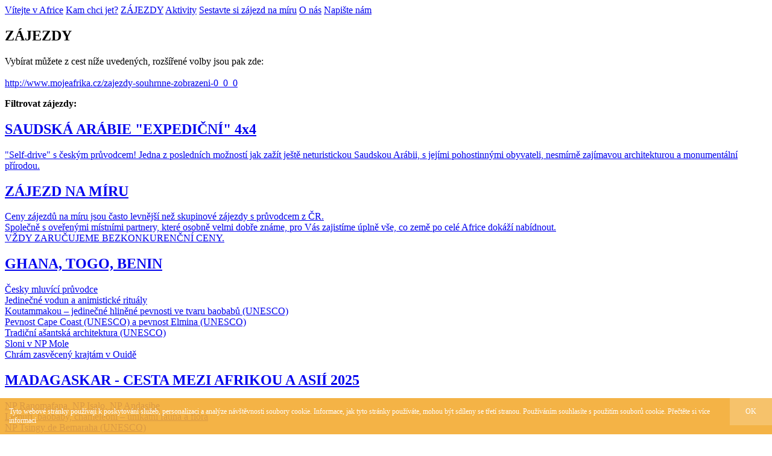

--- FILE ---
content_type: text/html; charset=utf-8
request_url: http://www.stellatravel.cz/zajezdy?f=s%3A5%3A%2222%7C23%22%3B
body_size: 12209
content:
<!DOCTYPE HTML>
<html lang="cs">
<head>
	<meta charset="utf-8">
	<title>Zájezdy</title>
	<meta name="description" content="Stella Travel - Cestování po Africe" />
	<meta name="keywords" content="cesta na míru, zájezd na míru, dovolená v Africe, cesta do Afriky, cesta po Namíbii, koupání na Zanzibaru, půjčení auta, výlet do Serengeti, safari v Masai Mara" />
	<meta name="googlebot" content="snippet,archive" />
	<meta name="robots" content="all,index,follow" />
	<meta name="viewport" content="width=device-width,initial-scale=1" />
	<meta name="author" content="Stella Travel Agency" />
	<link href="https://fonts.googleapis.com/css?family=Noticia+Text:400,700&amp;subset=latin-ext" rel="stylesheet">
	<link href="http://www.stellatravel.cz/styles/common.css" rel="stylesheet" type="text/css" />
	<link href="http://www.stellatravel.cz/styles/page.css?v=1768648067" rel="stylesheet" type="text/css" />
	<link href="http://www.stellatravel.cz/styles/header.css?v=1768648067" rel="stylesheet" type="text/css" />
	<link href="http://www.stellatravel.cz/styles/footer.css?v=1768648067" rel="stylesheet" type="text/css" />
	<link href="http://www.stellatravel.cz/styles/wysiwyg.css?v=1768648067" rel="stylesheet" type="text/css" />
	<link href="http://www.stellatravel.cz/styles/map.css?v=1768648067" rel="stylesheet" type="text/css" />
	<link href="http://www.stellatravel.cz/styles/badge.css?v=1768648067" rel="stylesheet" type="text/css" />
	<link rel="apple-touch-icon" sizes="57x57" href="http://www.stellatravel.cz/icons/apple-touch-icon-57x57.png">
	<link rel="apple-touch-icon" sizes="60x60" href="http://www.stellatravel.cz/icons/apple-touch-icon-60x60.png">
	<link rel="apple-touch-icon" sizes="72x72" href="http://www.stellatravel.cz/icons/apple-touch-icon-72x72.png">
	<link rel="apple-touch-icon" sizes="76x76" href="http://www.stellatravel.cz/icons/apple-touch-icon-76x76.png">
	<link rel="apple-touch-icon" sizes="114x114" href="http://www.stellatravel.cz/icons/apple-touch-icon-114x114.png">
	<link rel="apple-touch-icon" sizes="120x120" href="http://www.stellatravel.cz/icons/apple-touch-icon-120x120.png">
	<link rel="apple-touch-icon" sizes="144x144" href="http://www.stellatravel.cz/icons/apple-touch-icon-144x144.png">
	<link rel="apple-touch-icon" sizes="152x152" href="http://www.stellatravel.cz/icons/apple-touch-icon-152x152.png">
	<link rel="apple-touch-icon" sizes="180x180" href="http://www.stellatravel.cz/icons/apple-touch-icon-180x180.png">
	<link rel="icon" type="image/png" href="http://www.stellatravel.cz/favicon.ico" sizes="16x16">
	<link rel="icon" type="image/png" href="http://www.stellatravel.cz/icons/favicon-32x32.png" sizes="32x32">
	<link rel="icon" type="image/png" href="http://www.stellatravel.cz/icons/favicon-96x96.png" sizes="96x96">
	<link rel="icon" type="image/png" href="http://www.stellatravel.cz/icons/android-chrome-192x192.png" sizes="192x192">
	<meta name="msapplication-square70x70logo" content="http://www.stellatravel.cz/icons/smalltile.png" />
	<meta name="msapplication-square150x150logo" content="http://www.stellatravel.cz/icons/mediumtile.png" />
	<meta name="msapplication-square310x310logo" content="http://www.stellatravel.cz/icons/largetile.png" />

	<script src="http://code.jquery.com/jquery-1.11.0.min.js"></script>
	<link rel="stylesheet" href="//code.jquery.com/ui/1.10.4/themes/smoothness/jquery-ui.css" />
	<script src="http://code.jquery.com/ui/1.10.4/jquery-ui.js"></script>
    <link href="//cdnjs.cloudflare.com/ajax/libs/fancybox/2.1.5/jquery.fancybox.min.css" rel="stylesheet" type="text/css" /> 
    <script src="//cdnjs.cloudflare.com/ajax/libs/fancybox/2.1.5/jquery.fancybox.min.js"></script>
	<link href="//cdnjs.cloudflare.com/ajax/libs/slick-carousel/1.9.0/slick.css" rel="stylesheet" type="text/css" />
	<script src="//cdnjs.cloudflare.com/ajax/libs/slick-carousel/1.9.0/slick.min.js"></script>
	<script src="http://www.stellatravel.cz/js/parallax.min.js" type="text/JavaScript"></script>
	<script src="http://www.stellatravel.cz/js/markerclusterer.js"></script>
	<script type="text/javascript" src="http://maps.google.com/maps/api/js?key=AIzaSyBzr7Ez2KDN6WdIzcIhwos5swhfwnwMRXA"></script>
	
    <meta property="og:title" content="Zájezdy" />
    <meta property="og:url" content="http://www.stellatravel.cz/zajezdy" />
    <meta property="og:description" content="Stella Travel - Cestování po Africe" />
    <meta property="og:type" content="article" />
</head>
<body>

	<section id="menuplus">
		<div class="menu">
			<a href="http://www.stellatravel.cz/#anotace" class="item">Vítejte v Africe</a>
			<a href="http://www.stellatravel.cz/#poi" class="item">Kam chci jet?</a>
			<a href="http://www.stellatravel.cz/zajezdy" class="item">ZÁJEZDY</a>
			<a href="http://www.stellatravel.cz/aktivity" class="item">Aktivity</a>
			<a href="http://www.stellatravel.cz/zajezd-na-miru" class="item">Sestavte si zájezd na míru</a>
			<a href="http://www.stellatravel.cz/#predstaveni" class="item">O nás</a>
			<a href="#kontakt" class="item">Napište nám</a>
		</div>
	</section>

<section class="zone dark top">
    <div class="middle">
        <h1>ZÁJEZDY</h1>
    </div>
</section>

<section class="zone dark no-top">
    <div class="middle">
        <div class="columns">
            <div class="column e-text">
                <p>Vybírat můžete z cest níže uvedených, rozšířené volby jsou pak zde: <br /><br /><a href="http://www.mojeafrika.cz/zajezdy-souhrnne-zobrazeni-0_0_0">http://www.mojeafrika.cz/zajezdy-souhrnne-zobrazeni-0_0_0</a></p>                <div class="clear"></div>
            </div>
        </div>
    </div>
</section>

<section class="zone" id="filtr">
    <div class="middle">
        <div class="e-text">
            <p><span class="cerveny"><strong>Filtrovat zájezdy:</strong></span></p>
        </div>
        <div class="filtry">
            <a href="http://www.stellatravel.cz/zajezdy?f=s%3A2%3A%2223%22%3B" class="odznak active" style="background-image: url(http://www.stellatravel.cz/uploads/inq/files/1574255465_Kreslic%C3%AD%20pl%C3%A1tno%201%404x.png);" title="Doporučujeme"></a>
            <a href="http://www.stellatravel.cz/zajezdy?f=s%3A8%3A%2222%7C23%7C34%22%3B" class="odznak" style="background-image: url(http://www.stellatravel.cz/uploads/inq/files/1574255731_Kreslic%C3%AD%20pl%C3%A1tno%201%404x.png);" title="Self drive"></a>
            <a href="http://www.stellatravel.cz/zajezdy?f=s%3A8%3A%2222%7C23%7C33%22%3B" class="odznak" style="background-image: url(http://www.stellatravel.cz/uploads/inq/files/1574255823_Mal%C3%A1%20skupina.png);" title="Malá skupina"></a>
            <a href="http://www.stellatravel.cz/zajezdy?f=s%3A8%3A%2222%7C23%7C32%22%3B" class="odznak" style="background-image: url(http://www.stellatravel.cz/uploads/inq/files/1574256221_Kreslic%C3%AD%20pl%C3%A1tno%201%404x.png);" title="Letecky"></a>
            <a href="http://www.stellatravel.cz/zajezdy?f=s%3A8%3A%2222%7C23%7C29%22%3B" class="odznak" style="background-image: url(http://www.stellatravel.cz/uploads/inq/files/1574256116_Cyklistika-kolo.png);" title="Cyklistika"></a>
            <a href="http://www.stellatravel.cz/zajezdy?f=s%3A8%3A%2222%7C23%7C24%22%3B" class="odznak" style="background-image: url(http://www.stellatravel.cz/uploads/inq/files/1574256314_Kreslic%C3%AD%20pl%C3%A1tno%201%404x.png);" title="Koupání"></a>
            <a href="http://www.stellatravel.cz/zajezdy?f=s%3A8%3A%2222%7C23%7C27%22%3B" class="odznak" style="background-image: url(http://www.stellatravel.cz/uploads/inq/files/1574255526_Kreslic%C3%AD%20pl%C3%A1tno%201%404x.png);" title="Turistika"></a>
            <a href="http://www.stellatravel.cz/zajezdy?f=s%3A8%3A%2222%7C23%7C28%22%3B" class="odznak" style="background-image: url(http://www.stellatravel.cz/uploads/inq/files/1574256160_Kreslic%C3%AD%20pl%C3%A1tno%201%404x.png);" title="Jízda na koni"></a>
            <a href="http://www.stellatravel.cz/zajezdy?f=s%3A8%3A%2222%7C23%7C30%22%3B" class="odznak" style="background-image: url(http://www.stellatravel.cz/uploads/inq/files/1574255861_Kreslic%C3%AD%20pl%C3%A1tno%201%404x.png);" title="Pozorování"></a>
            <a href="http://www.stellatravel.cz/zajezdy?f=s%3A2%3A%2222%22%3B" class="odznak active" style="background-image: url(http://www.stellatravel.cz/uploads/inq/files/1574256388_Kreslic%C3%AD%20pl%C3%A1tno%201%404x.png);" title="Safari"></a>
            <a href="http://www.stellatravel.cz/zajezdy?f=s%3A8%3A%2222%7C23%7C31%22%3B" class="odznak" style="background-image: url(http://www.stellatravel.cz/uploads/inq/files/1574256263_Kreslic%C3%AD%20pl%C3%A1tno%201%404x.png);" title="Výlety lodí"></a>
            <a href="http://www.stellatravel.cz/zajezdy?f=s%3A8%3A%2222%7C23%7C35%22%3B" class="odznak" style="background-image: url(http://www.stellatravel.cz/uploads/inq/files/1574256020_Kreslic%C3%AD%20pl%C3%A1tno%201%404x.png);" title="Gastro zážitky"></a>
            <a href="http://www.stellatravel.cz/zajezdy?f=s%3A8%3A%2222%7C23%7C25%22%3B" class="odznak" style="background-image: url(http://www.stellatravel.cz/uploads/inq/files/1574255945_Kreslic%C3%AD%20pl%C3%A1tno%201%404x.png);" title="Hotel/Lodge"></a>
            <a href="http://www.stellatravel.cz/zajezdy?f=s%3A8%3A%2222%7C23%7C26%22%3B" class="odznak" style="background-image: url(http://www.stellatravel.cz/uploads/inq/files/1574256351_Kreslic%C3%AD%20pl%C3%A1tno%201%404x.png);" title="Kempové"></a>
        </div>
    </div>
</section>

<section class="zone">
    <div class="middle">
        <div class="boxes">
            <a href="http://www.stellatravel.cz/419-saudska-arabie-expedicni-4x4" class="item">
                <div class="nahled">
                    <div class="nastip">
                    </div>
                    <div class="samolepky">
                        <div class="odznak" style="background-image: url(http://www.stellatravel.cz/uploads/inq/files/1574255731_Kreslic%C3%AD%20pl%C3%A1tno%201%404x.png);">
                        </div>
                        <div class="odznak" style="background-image: url(http://www.stellatravel.cz/uploads/inq/files/1574255823_Mal%C3%A1%20skupina.png);">
                        </div>
                        <div class="odznak" style="background-image: url(http://www.stellatravel.cz/uploads/inq/files/1574256221_Kreslic%C3%AD%20pl%C3%A1tno%201%404x.png);">
                        </div>
                        <div class="odznak" style="background-image: url(http://www.stellatravel.cz/uploads/inq/files/1574256020_Kreslic%C3%AD%20pl%C3%A1tno%201%404x.png);">
                        </div>
                    </div>
                    <div class="picture-wrap">
                        <div class="picture"  style="background-image: url('http://www.stellatravel.cz/uploads/inq/files/1748950705_20221222_124115.jpg');"></div>
                    </div>
                </div>
                <div class="obsah">
                    <h2>SAUDSKÁ ARÁBIE "EXPEDIČNÍ" 4x4</h2>
                    <p>"Self-drive" s českým průvodcem! Jedna z posledních možností jak zažít ještě neturistickou Saudskou Arábii, s jejími pohostinnými obyvateli, nesmírně zajímavou architekturou a monumentální přírodou.</p>
                </div>
            </a>
            <a href="http://www.stellatravel.cz/359-zajezd-na-miru" class="item">
                <div class="nahled">
                    <div class="nastip">
                    </div>
                    <div class="samolepky">
                        <div class="odznak" style="background-image: url(http://www.stellatravel.cz/uploads/inq/files/1574255731_Kreslic%C3%AD%20pl%C3%A1tno%201%404x.png);">
                        </div>
                        <div class="odznak" style="background-image: url(http://www.stellatravel.cz/uploads/inq/files/1574255823_Mal%C3%A1%20skupina.png);">
                        </div>
                    </div>
                    <div class="picture-wrap">
                        <div class="picture"  style="background-image: url('http://www.stellatravel.cz/uploads/inq/files/1573719797_247456_10150274343051098_4383963_n.jpg');"></div>
                    </div>
                </div>
                <div class="obsah">
                    <h2>ZÁJEZD NA MÍRU</h2>
                    <p>Ceny zájezdů na míru jsou často levnější než skupinové zájezdy s průvodcem z ČR. <br />
Společně s oveřenými místními partnery, které osobně velmi dobře známe, pro Vás zajistíme úplně vše, co země po celé Africe dokáží nabídnout. <br />
VŽDY ZARUČUJEME BEZKONKURENČNÍ CENY.</p>
                </div>
            </a>
            <a href="http://www.stellatravel.cz/412-ghana-togo-benin" class="item">
                <div class="nahled">
                    <div class="nastip">
                    </div>
                    <div class="samolepky">
                        <div class="odznak" style="background-image: url(http://www.stellatravel.cz/uploads/inq/files/1574255823_Mal%C3%A1%20skupina.png);">
                        </div>
                        <div class="odznak" style="background-image: url(http://www.stellatravel.cz/uploads/inq/files/1574256221_Kreslic%C3%AD%20pl%C3%A1tno%201%404x.png);">
                        </div>
                        <div class="odznak" style="background-image: url(http://www.stellatravel.cz/uploads/inq/files/1574256020_Kreslic%C3%AD%20pl%C3%A1tno%201%404x.png);">
                        </div>
                    </div>
                    <div class="picture-wrap">
                        <div class="picture"  style="background-image: url('http://www.stellatravel.cz/uploads/inq/files/1675250245_800%20%285%29.JPG');"></div>
                    </div>
                </div>
                <div class="obsah">
                    <h2>GHANA, TOGO, BENIN</h2>
                    <p>Česky mluvící průvodce<br />
Jedinečné vodun a animistické rituály<br />
Koutammakou – jedinečné hliněné pevnosti ve tvaru baobabů (UNESCO)<br />
Pevnost Cape Coast (UNESCO) a pevnost Elmina (UNESCO)<br />
Tradiční ašantská architektura (UNESCO)<br />
Sloni v NP Mole<br />
Chrám zasvěcený krajtám v Ouidě</p>
                </div>
            </a>
            <a href="http://www.stellatravel.cz/413-madagaskar-cesta-mezi-afrikou-a-asii-2025" class="item">
                <div class="nahled">
                    <div class="nastip">
                    </div>
                    <div class="samolepky">
                        <div class="odznak" style="background-image: url(http://www.stellatravel.cz/uploads/inq/files/1574255823_Mal%C3%A1%20skupina.png);">
                        </div>
                        <div class="odznak" style="background-image: url(http://www.stellatravel.cz/uploads/inq/files/1574256314_Kreslic%C3%AD%20pl%C3%A1tno%201%404x.png);">
                        </div>
                        <div class="odznak" style="background-image: url(http://www.stellatravel.cz/uploads/inq/files/1574255526_Kreslic%C3%AD%20pl%C3%A1tno%201%404x.png);">
                        </div>
                        <div class="odznak" style="background-image: url(http://www.stellatravel.cz/uploads/inq/files/1574255861_Kreslic%C3%AD%20pl%C3%A1tno%201%404x.png);">
                        </div>
                        <div class="odznak" style="background-image: url(http://www.stellatravel.cz/uploads/inq/files/1574256388_Kreslic%C3%AD%20pl%C3%A1tno%201%404x.png);">
                        </div>
                        <div class="odznak" style="background-image: url(http://www.stellatravel.cz/uploads/inq/files/1574256020_Kreslic%C3%AD%20pl%C3%A1tno%201%404x.png);">
                        </div>
                        <div class="odznak" style="background-image: url(http://www.stellatravel.cz/uploads/inq/files/1574255945_Kreslic%C3%AD%20pl%C3%A1tno%201%404x.png);">
                        </div>
                    </div>
                    <div class="picture-wrap">
                        <div class="picture"  style="background-image: url('http://www.stellatravel.cz/uploads/inq/files/1675782869_Andasibe%20-%20Sifaka.JPG');"></div>
                    </div>
                </div>
                <div class="obsah">
                    <h2>MADAGASKAR - CESTA MEZI AFRIKOU A ASIÍ 2025</h2>
                    <p>NP Ranomafana, NP Isalo, NP Andasibe<br />
Lemuři, baobaby, chameleoni – unikátní fauna a flóra<br />
NP Tsingy de Bemaraha (UNESCO)<br />
Koupání na písečných plážích<br />
Horský deštný prales s vodopády<br />
Česky mluvící průvodce</p>
                </div>
            </a>
            <a href="http://www.stellatravel.cz/417-mauritanie-velke-putovani-saharou" class="item">
                <div class="nahled">
                    <div class="nastip">
                    </div>
                    <div class="picture-wrap">
                        <div class="picture"  style="background-image: url('http://www.stellatravel.cz/uploads/inq/files/1710248131_IMG-20240306-WA0030.jpg');"></div>
                    </div>
                </div>
                <div class="obsah">
                    <h2>MAURITÁNIE - VELKÉ PUTOVÁNÍ SAHAROU</h2>
                    <p>Vydejte se s námi na dobrodružnou expedici do nitra Sahary, malebnými oázami s tradiční architekturou, krásnými průsmyky a hlavně nekonečným mořem písečných dun s tajemnými Tuarégy. Vracíme se sem po 13ti letech, kdy jsme zde byli naposledy. Jsme rádi, že můžeme tento zapomenutý kout světa zase objevovat! Po většinu programu budeme kempovat v poušti, ale nebojte nic s sebou nepotřebujete – kempovací vybavení budeme mít k dispozici a stejně tak nám naši tuarežští průvodci uvaří skvělá jídla a my si budeme užívat večery u ohně, pod tisícem hvězdam. <br />
Vzhlede k tomu, že se jedná o expedici, program může být na místě add hock upraven dle aktuální situace. Do programu na místě bude-li to aktuálně možné zakomponujeme kratší projížďku na proslulém nejdelším vlaku světa</p>
                </div>
            </a>
            <a href="http://www.stellatravel.cz/409-gabon-putovani-do-nitra-cerne-afriky-2026" class="item">
                <div class="nahled">
                    <div class="nastip">
                    </div>
                    <div class="samolepky">
                        <div class="odznak" style="background-image: url(http://www.stellatravel.cz/uploads/inq/files/1574255823_Mal%C3%A1%20skupina.png);">
                        </div>
                        <div class="odznak" style="background-image: url(http://www.stellatravel.cz/uploads/inq/files/1574256221_Kreslic%C3%AD%20pl%C3%A1tno%201%404x.png);">
                        </div>
                        <div class="odznak" style="background-image: url(http://www.stellatravel.cz/uploads/inq/files/1574256314_Kreslic%C3%AD%20pl%C3%A1tno%201%404x.png);">
                        </div>
                        <div class="odznak" style="background-image: url(http://www.stellatravel.cz/uploads/inq/files/1574255861_Kreslic%C3%AD%20pl%C3%A1tno%201%404x.png);">
                        </div>
                        <div class="odznak" style="background-image: url(http://www.stellatravel.cz/uploads/inq/files/1574256388_Kreslic%C3%AD%20pl%C3%A1tno%201%404x.png);">
                        </div>
                        <div class="odznak" style="background-image: url(http://www.stellatravel.cz/uploads/inq/files/1574256263_Kreslic%C3%AD%20pl%C3%A1tno%201%404x.png);">
                        </div>
                    </div>
                    <div class="picture-wrap">
                        <div class="picture"  style="background-image: url('http://www.stellatravel.cz/uploads/inq/files/1674815487_500%20%2820%29.JPG');"></div>
                    </div>
                </div>
                <div class="obsah">
                    <h2>GABON – PUTOVÁNÍ DO NITRA ČERNÉ AFRIKY 2026</h2>
                    <p>Zájezd expedičního charakteru.<br />
Poslední skutečně divoká příroda v Africe.<br />
Sloni pralesní i gorily nížinné.<br />
Pygmejské vesnice v okolí NP Waka.<br />
Tajemný rituál bwiti, tanec njembe.<br />
Jedinečné mokudji masky - novinka 2023!<br />
Pozorování velryb, panenské pláže.</p>
                </div>
            </a>
            <a href="http://www.stellatravel.cz/416-oman-self-drive-4-x-4" class="item">
                <div class="nahled">
                    <div class="nastip">
                    </div>
                    <div class="samolepky">
                        <div class="odznak" style="background-image: url(http://www.stellatravel.cz/uploads/inq/files/1574255731_Kreslic%C3%AD%20pl%C3%A1tno%201%404x.png);">
                        </div>
                    </div>
                    <div class="picture-wrap">
                        <div class="picture"  style="background-image: url('http://www.stellatravel.cz/uploads/inq/files/1710183487_206.JPG');"></div>
                    </div>
                </div>
                <div class="obsah">
                    <h2>OMÁN - SELF DRIVE 4 x 4</h2>
                    <p>Využijte příležitost vydat se do Ománu po celý rok, či v mimosezóně za skvělé ceny. Poznáte bezpečnou zemi s krásnou krajinou, historickými památkami a vřelými lidmi. Omán je skvělou volbou pro rodiny s děti a program "self drive" vám navíc umožní velmi flexibilně si program upravovat i během cesty - tedy zaměřit se na zajímavosti, které zrovna pro vás a vaši rodinu jsou to pravé!</p>
                </div>
            </a>
            <a href="http://www.stellatravel.cz/414-jordansko-velka-cesta-nyni-bez-davu-turistu" class="item">
                <div class="nahled">
                    <div class="nastip">
                    </div>
                    <div class="samolepky">
                        <div class="odznak" style="background-image: url(http://www.stellatravel.cz/uploads/inq/files/1574255823_Mal%C3%A1%20skupina.png);">
                        </div>
                    </div>
                    <div class="picture-wrap">
                        <div class="picture"  style="background-image: url('http://www.stellatravel.cz/uploads/inq/files/1707833361_20221010_110944.jpg');"></div>
                    </div>
                </div>
                <div class="obsah">
                    <h2>JORDÁNSKO - VELKÁ CESTA (NYNÍ BEZ DAVŮ TURISTŮ)</h2>
                    <p>Vydejte se s námi či sami s naší asistencí do Jordánska. Jordánsko je i nyní velmi bezpečná destinace pro turisty, ačkoli to tak mnohdy z českých medií nevypadá. Během podzimu 2023 i zimy 2024 jsme měli v Jordánsko několik zájezdů s česky mluvícím průvodcem i jen s místními průvodci / řidiči se vždy se naši klienti vrátili nadšení. Využíváme takto doby, kdy mnohé památky standardně až nepříjemně přeplněné turisty (např. Petra) jsou nyní téměř "jen pro vás". Rádi vám v Jordánsku zajistíme zájezdy na míru s česky mluvícím průvodcem (od 4 pax), s místním řidičem či "self drive". <br />
                                                                                                    Za CK Stella Travel, Sheila Singhová</p>
                </div>
            </a>
            <a href="http://www.stellatravel.cz/410-libanon-to-nejlepsi-z-levanty-s-cesky-mluvicim-pruvodcem" class="item">
                <div class="nahled">
                    <div class="nastip">
                    </div>
                    <div class="samolepky">
                        <div class="odznak" style="background-image: url(http://www.stellatravel.cz/uploads/inq/files/1574255823_Mal%C3%A1%20skupina.png);">
                        </div>
                        <div class="odznak" style="background-image: url(http://www.stellatravel.cz/uploads/inq/files/1574256221_Kreslic%C3%AD%20pl%C3%A1tno%201%404x.png);">
                        </div>
                        <div class="odznak" style="background-image: url(http://www.stellatravel.cz/uploads/inq/files/1574256314_Kreslic%C3%AD%20pl%C3%A1tno%201%404x.png);">
                        </div>
                    </div>
                    <div class="picture-wrap">
                        <div class="picture"  style="background-image: url('http://www.stellatravel.cz/uploads/inq/files/1675091681_DSC_3400.JPG');"></div>
                    </div>
                </div>
                <div class="obsah">
                    <h2>LIBANON – TO NEJLEPŠÍ Z LEVANTY  s česky mluvícím průvodcem</h2>
                    <p>Fénické, antické, křesťanské a muslimské památky<br />
Česky mluvící průvodce, odborník na Střední východ<br />
Tyros (UNESCO), Andžar (UNESCO), Byblos (UNESCO)  a monumentální Baalbek (UNESCO)<br />
Údolí Kadíša s kláštery (UNESCO)<br />
Hluboká údolí, cedrové lesy (UNESCO)<br />
Skvělá gastronomie, báječná místní vína</p>
                </div>
            </a>
            <a href="http://www.stellatravel.cz/358-namibie-zeme-divu-na-self-drive" class="item">
                <div class="nahled">
                    <div class="samolepky">
                        <div class="odznak" style="background-image: url(http://www.stellatravel.cz/uploads/inq/files/1574255731_Kreslic%C3%AD%20pl%C3%A1tno%201%404x.png);">
                        </div>
                        <div class="odznak" style="background-image: url(http://www.stellatravel.cz/uploads/inq/files/1574256388_Kreslic%C3%AD%20pl%C3%A1tno%201%404x.png);">
                        </div>
                    </div>
                    <div class="picture-wrap">
                        <div class="picture"  style="background-image: url('http://www.stellatravel.cz/uploads/inq/files/1608196448_kalahari-desert_n_5bbb2ab40f368215733424_low.jpg');"></div>
                    </div>
                </div>
                <div class="obsah">
                    <h2>NAMIBIE -  země divů na self-drive</h2>
                    <p>Zažijte Namibii v celém jejím rozsahu od obrovských písečných ploch pouště Kalahari po druhý největší kaňon na světě. Přidejte se k mezinárodní skupince, vraťte se zpět v čase při návštěvě města duchů Kolmanskuppe a mnohem více!</p>
                </div>
            </a>
            <a href="http://www.stellatravel.cz/356-namibie-nejzajimavejsi-mista-na-9-dnu" class="item">
                <div class="nahled">
                    <div class="samolepky">
                        <div class="odznak" style="background-image: url(http://www.stellatravel.cz/uploads/inq/files/1574255823_Mal%C3%A1%20skupina.png);">
                        </div>
                        <div class="odznak" style="background-image: url(http://www.stellatravel.cz/uploads/inq/files/1574255861_Kreslic%C3%AD%20pl%C3%A1tno%201%404x.png);">
                        </div>
                        <div class="odznak" style="background-image: url(http://www.stellatravel.cz/uploads/inq/files/1574256388_Kreslic%C3%AD%20pl%C3%A1tno%201%404x.png);">
                        </div>
                    </div>
                    <div class="picture-wrap">
                        <div class="picture"  style="background-image: url('http://www.stellatravel.cz/uploads/inq/files/1573553411_shutterstock_402479008-e1563778121340-1200x612.jpg');"></div>
                    </div>
                </div>
                <div class="obsah">
                    <h2>NAMIBIE - nejzajímavější místa na 9 dnů</h2>
                    <p>Respekt budící moře nebo písek namibijské pouště, umění či působivá krajina Damaralandu, případně rozmanitost zvířat v divoké přírodě - to vše a ještě více Vám bude představeno ve vší své kráse při této cestě za nejzajímavějšími místy Namibie.</p>
                </div>
            </a>
            <a href="http://www.stellatravel.cz/366-namibie-kempove-safari-na-16-dni" class="item">
                <div class="nahled">
                    <div class="samolepky">
                        <div class="odznak" style="background-image: url(http://www.stellatravel.cz/uploads/inq/files/1574255823_Mal%C3%A1%20skupina.png);">
                        </div>
                        <div class="odznak" style="background-image: url(http://www.stellatravel.cz/uploads/inq/files/1574255526_Kreslic%C3%AD%20pl%C3%A1tno%201%404x.png);">
                        </div>
                        <div class="odznak" style="background-image: url(http://www.stellatravel.cz/uploads/inq/files/1574255861_Kreslic%C3%AD%20pl%C3%A1tno%201%404x.png);">
                        </div>
                        <div class="odznak" style="background-image: url(http://www.stellatravel.cz/uploads/inq/files/1574256388_Kreslic%C3%AD%20pl%C3%A1tno%201%404x.png);">
                        </div>
                        <div class="odznak" style="background-image: url(http://www.stellatravel.cz/uploads/inq/files/1574256351_Kreslic%C3%AD%20pl%C3%A1tno%201%404x.png);">
                        </div>
                    </div>
                    <div class="picture-wrap">
                        <div class="picture"  style="background-image: url('http://www.stellatravel.cz/uploads/inq/files/1575380571_DesertLodge6.jpg');"></div>
                    </div>
                </div>
                <div class="obsah">
                    <h2>NAMIBIE - kempové safari na 16 dní</h2>
                    <p>Tato cesta zahrnuje všechna nejůležitejší místa střední a severní Namibie, ale vezme Vás také i mimo hlavní trasy. Vydejte se do této země společně s menší skupinou dobrodruhů z celého světa a nechte se unášet nevšedními zážitky.</p>
                </div>
            </a>
            <a href="http://www.stellatravel.cz/407-namibie-s-ceskym-doprovodem-na-17-dni" class="item">
                <div class="nahled">
                    <div class="nastip">
                    </div>
                    <div class="samolepky">
                        <div class="odznak" style="background-image: url(http://www.stellatravel.cz/uploads/inq/files/1574256388_Kreslic%C3%AD%20pl%C3%A1tno%201%404x.png);">
                        </div>
                    </div>
                    <div class="picture-wrap">
                        <div class="picture"  style="background-image: url('http://www.stellatravel.cz/uploads/inq/files/1634890798_hot-air-balloon_n_5bbb2a833c610983735963_low%20%281%29.jpg');"></div>
                    </div>
                </div>
                <div class="obsah">
                    <h2>NAMIBIE s ČESKÝM doprovodem - na 17 dní</h2>
                    <p>Máme pro ty z Vás, kdo si nevěří na cestu do Afriky, možnost vydat se na cestu s českým doprovodem - s vynikajícím fotografem, s nadšeným cestovatelem a milovníkem Afriky! Pozor, je to stále jedna osoba!</p>
                </div>
            </a>
            <a href="http://www.stellatravel.cz/357-namibie-self-drive-v-eco-friendly-lodgich-a-kempech-na-14-dni" class="item">
                <div class="nahled">
                    <div class="samolepky">
                        <div class="odznak" style="background-image: url(http://www.stellatravel.cz/uploads/inq/files/1574255731_Kreslic%C3%AD%20pl%C3%A1tno%201%404x.png);">
                        </div>
                        <div class="odznak" style="background-image: url(http://www.stellatravel.cz/uploads/inq/files/1574256388_Kreslic%C3%AD%20pl%C3%A1tno%201%404x.png);">
                        </div>
                        <div class="odznak" style="background-image: url(http://www.stellatravel.cz/uploads/inq/files/1574255945_Kreslic%C3%AD%20pl%C3%A1tno%201%404x.png);">
                        </div>
                    </div>
                    <div class="picture-wrap">
                        <div class="picture"  style="background-image: url('http://www.stellatravel.cz/uploads/inq/files/1573644246_Elegant-Desert-Lodge_mophoto-65-e1562590314197.jpg');"></div>
                    </div>
                </div>
                <div class="obsah">
                    <h2>NAMIBIE - self-drive v ECO FRIENDLY lodgích a kempech na 14 dní</h2>
                    <p>Prozkoumejte Namibii ve vypůjčeném autě s ubytováním v eco - friendly lodgích a kempech.</p>
                </div>
            </a>
            <a href="http://www.stellatravel.cz/360-namibie-a-botswana-self-drive-podel-zambezi-z-windhoeku-na-victoria-falls" class="item">
                <div class="nahled">
                    <div class="samolepky">
                        <div class="odznak" style="background-image: url(http://www.stellatravel.cz/uploads/inq/files/1574255731_Kreslic%C3%AD%20pl%C3%A1tno%201%404x.png);">
                        </div>
                        <div class="odznak" style="background-image: url(http://www.stellatravel.cz/uploads/inq/files/1574255861_Kreslic%C3%AD%20pl%C3%A1tno%201%404x.png);">
                        </div>
                        <div class="odznak" style="background-image: url(http://www.stellatravel.cz/uploads/inq/files/1574256388_Kreslic%C3%AD%20pl%C3%A1tno%201%404x.png);">
                        </div>
                        <div class="odznak" style="background-image: url(http://www.stellatravel.cz/uploads/inq/files/1574255945_Kreslic%C3%AD%20pl%C3%A1tno%201%404x.png);">
                        </div>
                    </div>
                    <div class="picture-wrap">
                        <div class="picture"  style="background-image: url('http://www.stellatravel.cz/uploads/inq/files/1573976920_experience-zambezi.jpg');"></div>
                    </div>
                </div>
                <div class="obsah">
                    <h2>NAMIBIE a BOTSWANA - self-drive podél Zambezi - z Windhoeku na Victoria Falls</h2>
                    <p>Porovnejte kontrasty a rozmanitost afrických kultur, setkejte se osobně s Velkou Pětkou a navštivte 4 národní parky a mnohem více podél vodního toku Zambezi.</p>
                </div>
            </a>
            <a href="http://www.stellatravel.cz/355-namibie-kaleidoskop-na-7-dni" class="item">
                <div class="nahled">
                    <div class="samolepky">
                        <div class="odznak" style="background-image: url(http://www.stellatravel.cz/uploads/inq/files/1574255823_Mal%C3%A1%20skupina.png);">
                        </div>
                        <div class="odznak" style="background-image: url(http://www.stellatravel.cz/uploads/inq/files/1574256388_Kreslic%C3%AD%20pl%C3%A1tno%201%404x.png);">
                        </div>
                    </div>
                    <div class="picture-wrap">
                        <div class="picture"  style="background-image: url('http://www.stellatravel.cz/uploads/inq/files/1608196775_quiver-trees_nami_5b052a20b4a91578616561_low.jpg');"></div>
                    </div>
                </div>
                <div class="obsah">
                    <h2>NAMIBIE - kaleidoskop na 7 dní</h2>
                    <p>Projeďte se s námi po jedinečném pobřeží koster a některých oblastí Damaralandu. Nechte se překvapit rozdílem mezi zvířaty žijícími v poušti a těmi, co žijí v NP Etosha.</p>
                </div>
            </a>
            <a href="http://www.stellatravel.cz/376-kena-privatni-safari-v-keni-s-pobytem-u-more" class="item">
                <div class="nahled">
                    <div class="nastip">
                    </div>
                    <div class="samolepky">
                        <div class="odznak" style="background-image: url(http://www.stellatravel.cz/uploads/inq/files/1574256314_Kreslic%C3%AD%20pl%C3%A1tno%201%404x.png);">
                        </div>
                        <div class="odznak" style="background-image: url(http://www.stellatravel.cz/uploads/inq/files/1574256388_Kreslic%C3%AD%20pl%C3%A1tno%201%404x.png);">
                        </div>
                        <div class="odznak" style="background-image: url(http://www.stellatravel.cz/uploads/inq/files/1574255945_Kreslic%C3%AD%20pl%C3%A1tno%201%404x.png);">
                        </div>
                    </div>
                    <div class="picture-wrap">
                        <div class="picture"  style="background-image: url('http://www.stellatravel.cz/uploads/inq/files/1579857058_sands%20of%20chale.jpg');"></div>
                    </div>
                </div>
                <div class="obsah">
                    <h2>KEŇA - privátní safari v Keni s pobytem u moře</h2>
                    <p>Nenechte si ujít safari v Keni, kdy se Vám zatají dech při sledování zvířat, a zakončete jej odpočinkem na pláži u moře!</p>
                </div>
            </a>
            <a href="http://www.stellatravel.cz/329-tanzanie-kempove-safari-se-skupinou" class="item">
                <div class="nahled">
                    <div class="samolepky">
                        <div class="odznak" style="background-image: url(http://www.stellatravel.cz/uploads/inq/files/1574255823_Mal%C3%A1%20skupina.png);">
                        </div>
                        <div class="odznak" style="background-image: url(http://www.stellatravel.cz/uploads/inq/files/1574256388_Kreslic%C3%AD%20pl%C3%A1tno%201%404x.png);">
                        </div>
                        <div class="odznak" style="background-image: url(http://www.stellatravel.cz/uploads/inq/files/1574256351_Kreslic%C3%AD%20pl%C3%A1tno%201%404x.png);">
                        </div>
                    </div>
                    <div class="picture-wrap">
                        <div class="picture"  style="background-image: url('http://www.stellatravel.cz/uploads/inq/files/1572428948_SERONERA.jpg');"></div>
                    </div>
                </div>
                <div class="obsah">
                    <h2>TANZÁNIE - kempové safari se skupinou</h2>
                    <p>Kempové safari je dostupné i při nízkém rozpočtu a určitě splní Váš sen poznat Tanzánii společně se skupinkou přátel z různých zemí světa!</p>
                </div>
            </a>
            <a href="http://www.stellatravel.cz/332-tanzanie-privatni-kempove-safari-prelet-na-zanzibar" class="item">
                <div class="nahled">
                    <div class="samolepky">
                        <div class="odznak" style="background-image: url(http://www.stellatravel.cz/uploads/inq/files/1574255823_Mal%C3%A1%20skupina.png);">
                        </div>
                        <div class="odznak" style="background-image: url(http://www.stellatravel.cz/uploads/inq/files/1574255861_Kreslic%C3%AD%20pl%C3%A1tno%201%404x.png);">
                        </div>
                        <div class="odznak" style="background-image: url(http://www.stellatravel.cz/uploads/inq/files/1574256388_Kreslic%C3%AD%20pl%C3%A1tno%201%404x.png);">
                        </div>
                    </div>
                    <div class="picture-wrap">
                        <div class="picture"  style="background-image: url('http://www.stellatravel.cz/uploads/inq/files/1572427153_serengeti%20camping.jpg');"></div>
                    </div>
                </div>
                <div class="obsah">
                    <h2>TANZÁNIE - privátní kempové safari + přelet na ZANZIBAR</h2>
                    <p>Safari v kempech v Tanzanii s přeletem na Zanzibar</p>
                </div>
            </a>
            <a href="http://www.stellatravel.cz/345-tanzanie-privatni-safari-s-ubytovanim-v-lodgich-prelet-na-zanzibar" class="item">
                <div class="nahled">
                    <div class="samolepky">
                        <div class="odznak" style="background-image: url(http://www.stellatravel.cz/uploads/inq/files/1574255823_Mal%C3%A1%20skupina.png);">
                        </div>
                        <div class="odznak" style="background-image: url(http://www.stellatravel.cz/uploads/inq/files/1574255861_Kreslic%C3%AD%20pl%C3%A1tno%201%404x.png);">
                        </div>
                        <div class="odznak" style="background-image: url(http://www.stellatravel.cz/uploads/inq/files/1574256388_Kreslic%C3%AD%20pl%C3%A1tno%201%404x.png);">
                        </div>
                        <div class="odznak" style="background-image: url(http://www.stellatravel.cz/uploads/inq/files/1574255945_Kreslic%C3%AD%20pl%C3%A1tno%201%404x.png);">
                        </div>
                    </div>
                    <div class="picture-wrap">
                        <div class="picture"  style="background-image: url('http://www.stellatravel.cz/uploads/inq/files/1572431275_lake%20manyara.jpg');"></div>
                    </div>
                </div>
                <div class="obsah">
                    <h2>TANZÁNIE privátní safari s ubytováním v lodgích + přelet na ZANZIBAR</h2>
                    <p>Safari v lodgích v Tanzanii s přeletem na Zanzibar</p>
                </div>
            </a>
            <a href="http://www.stellatravel.cz/126-tanzanie-kilimanjaro-cesta-marangu-na-8-dni" class="item">
                <div class="nahled">
                    <div class="samolepky">
                        <div class="odznak" style="background-image: url(http://www.stellatravel.cz/uploads/inq/files/1574255823_Mal%C3%A1%20skupina.png);">
                        </div>
                        <div class="odznak" style="background-image: url(http://www.stellatravel.cz/uploads/inq/files/1574255526_Kreslic%C3%AD%20pl%C3%A1tno%201%404x.png);">
                        </div>
                        <div class="odznak" style="background-image: url(http://www.stellatravel.cz/uploads/inq/files/1574255861_Kreslic%C3%AD%20pl%C3%A1tno%201%404x.png);">
                        </div>
                        <div class="odznak" style="background-image: url(http://www.stellatravel.cz/uploads/inq/files/1574256388_Kreslic%C3%AD%20pl%C3%A1tno%201%404x.png);">
                        </div>
                    </div>
                    <div class="picture-wrap">
                        <div class="picture"  style="background-image: url('http://www.stellatravel.cz/uploads/inq/files/1608196151_8660845_kilimanja_56277de7715e9764118946_low.jpg');"></div>
                    </div>
                </div>
                <div class="obsah">
                    <h2>TANZÁNIE - Kilimanjaro cesta Marangu na 8 dní</h2>
                    <p>Výstup na Kilimanjaro – nejvyšší horu východo–západního pásu 20 vulkanických hor v jižní části Velké příkopové propadliny. Je to nejvyšší samostatně stojící hora na světě a nejvyšší vrcholek Afriky.<br />
Pro dobrodruhy je výstup na Kilimanjaro povinností.</p>
                </div>
            </a>
            <a href="http://www.stellatravel.cz/383-tanzanie-neznamy-jih-vychod-zeme-a-mikindani" class="item">
                <div class="nahled">
                    <div class="nastip">
                    </div>
                    <div class="samolepky">
                        <div class="odznak" style="background-image: url(http://www.stellatravel.cz/uploads/inq/files/1574255823_Mal%C3%A1%20skupina.png);">
                        </div>
                        <div class="odznak" style="background-image: url(http://www.stellatravel.cz/uploads/inq/files/1574256388_Kreslic%C3%AD%20pl%C3%A1tno%201%404x.png);">
                        </div>
                        <div class="odznak" style="background-image: url(http://www.stellatravel.cz/uploads/inq/files/1574256263_Kreslic%C3%AD%20pl%C3%A1tno%201%404x.png);">
                        </div>
                        <div class="odznak" style="background-image: url(http://www.stellatravel.cz/uploads/inq/files/1574255945_Kreslic%C3%AD%20pl%C3%A1tno%201%404x.png);">
                        </div>
                    </div>
                    <div class="picture-wrap">
                        <div class="picture"  style="background-image: url('http://www.stellatravel.cz/uploads/inq/files/1582205064_Tanzania.jpg');"></div>
                    </div>
                </div>
                <div class="obsah">
                    <h2>TANZÁNIE - neznámý jih & východ země a Mikindani</h2>
                    <p>Jihovýchodní Tanzánie není tolik přehlcena masovým turismem a to ji činí přitažlivou právě pro ty z Vás, kteří upřednostňují osobní přístup a péči.</p>
                </div>
            </a>
            <a href="http://www.stellatravel.cz/343-tanzanie-plavba-na-jachte-a-safari-v-np-ruaha" class="item">
                <div class="nahled">
                    <div class="samolepky">
                        <div class="odznak" style="background-image: url(http://www.stellatravel.cz/uploads/inq/files/1574256314_Kreslic%C3%AD%20pl%C3%A1tno%201%404x.png);">
                        </div>
                        <div class="odznak" style="background-image: url(http://www.stellatravel.cz/uploads/inq/files/1574256388_Kreslic%C3%AD%20pl%C3%A1tno%201%404x.png);">
                        </div>
                        <div class="odznak" style="background-image: url(http://www.stellatravel.cz/uploads/inq/files/1574256263_Kreslic%C3%AD%20pl%C3%A1tno%201%404x.png);">
                        </div>
                        <div class="odznak" style="background-image: url(http://www.stellatravel.cz/uploads/inq/files/1574255945_Kreslic%C3%AD%20pl%C3%A1tno%201%404x.png);">
                        </div>
                    </div>
                    <div class="picture-wrap">
                        <div class="picture"  style="background-image: url('http://www.stellatravel.cz/uploads/inq/files/1571656449_800px-Ruaha_River_Lodge_%282%29_%2828954734581%29.jpg');"></div>
                    </div>
                </div>
                <div class="obsah">
                    <h2>TANZÁNIE - Plavba na jachtě a safari v NP Ruaha</h2>
                    <p>Ráno v kajutě na pronajaté jachtě a odpoledne v lodge na safari? Splňte si s námi svůj sen o nádherné dovolené!</p>
                </div>
            </a>
            <a href="http://www.stellatravel.cz/351-tanzanie-safari-na-kanoich" class="item">
                <div class="nahled">
                    <div class="samolepky">
                        <div class="odznak" style="background-image: url(http://www.stellatravel.cz/uploads/inq/files/1574255861_Kreslic%C3%AD%20pl%C3%A1tno%201%404x.png);">
                        </div>
                        <div class="odznak" style="background-image: url(http://www.stellatravel.cz/uploads/inq/files/1574256388_Kreslic%C3%AD%20pl%C3%A1tno%201%404x.png);">
                        </div>
                    </div>
                    <div class="picture-wrap">
                        <div class="picture"  style="background-image: url('http://www.stellatravel.cz/uploads/inq/files/1573129405_canoeing-safari-2.jpg');"></div>
                    </div>
                </div>
                <div class="obsah">
                    <h2>TANZÁNIE - safari na kanoích</h2>
                    <p>Safari v kanoích lze zahrnout do Vaší cesty po Tanzánii, ať už si vyberete Sever nebo Jih.</p>
                </div>
            </a>
            <a href="http://www.stellatravel.cz/331-madagaskar-prirodni-zazraky-severu" class="item">
                <div class="nahled">
                    <div class="nastip">
                    </div>
                    <div class="samolepky">
                        <div class="odznak" style="background-image: url(http://www.stellatravel.cz/uploads/inq/files/1574255823_Mal%C3%A1%20skupina.png);">
                        </div>
                        <div class="odznak" style="background-image: url(http://www.stellatravel.cz/uploads/inq/files/1574255861_Kreslic%C3%AD%20pl%C3%A1tno%201%404x.png);">
                        </div>
                    </div>
                    <div class="picture-wrap">
                        <div class="picture"  style="background-image: url('http://www.stellatravel.cz/uploads/inq/files/1570448890_Tsingy-rouge-2.jpg');"></div>
                    </div>
                </div>
                <div class="obsah">
                    <h2>MADAGASKAR - přírodní zázraky severu</h2>
                    <p>Vydejte se s námi poznat přírodu Madagaskaru od velké zátoky Diego, přes deštný prales Montagne d'Ambre, suché Tsingy d'Ankarana až po krásné pláže v Nosy Be!</p>
                </div>
            </a>
            <a href="http://www.stellatravel.cz/349-malawi-na-kole-na-mulanje-za-8-dni" class="item">
                <div class="nahled">
                    <div class="nastip">
                    </div>
                    <div class="samolepky">
                        <div class="odznak" style="background-image: url(http://www.stellatravel.cz/uploads/inq/files/1574256116_Cyklistika-kolo.png);">
                        </div>
                        <div class="odznak" style="background-image: url(http://www.stellatravel.cz/uploads/inq/files/1574255526_Kreslic%C3%AD%20pl%C3%A1tno%201%404x.png);">
                        </div>
                        <div class="odznak" style="background-image: url(http://www.stellatravel.cz/uploads/inq/files/1574255861_Kreslic%C3%AD%20pl%C3%A1tno%201%404x.png);">
                        </div>
                    </div>
                    <div class="picture-wrap">
                        <div class="picture"  style="background-image: url('http://www.stellatravel.cz/uploads/inq/files/1572950855_Malawi.jpg');"></div>
                    </div>
                </div>
                <div class="obsah">
                    <h2>MALAWI - na kole na Mulanje za 8 dní</h2>
                    <p>Nebojte se výzvy a odvažte se vystoupat na nejvyšší vrchol hory Sapitwa v pohoří Mulanje.<br />
Před tímto vrcholovým zážitkem ještě navštívíte nádherné čajové plantáže</p>
                </div>
            </a>
            <a href="http://www.stellatravel.cz/314-malawi-a-zambie-sever-malawi-a-south-luangwa-na-15-dni" class="item">
                <div class="nahled">
                    <div class="samolepky">
                        <div class="odznak" style="background-image: url(http://www.stellatravel.cz/uploads/inq/files/1574255823_Mal%C3%A1%20skupina.png);">
                        </div>
                        <div class="odznak" style="background-image: url(http://www.stellatravel.cz/uploads/inq/files/1574255861_Kreslic%C3%AD%20pl%C3%A1tno%201%404x.png);">
                        </div>
                        <div class="odznak" style="background-image: url(http://www.stellatravel.cz/uploads/inq/files/1574256388_Kreslic%C3%AD%20pl%C3%A1tno%201%404x.png);">
                        </div>
                        <div class="odznak" style="background-image: url(http://www.stellatravel.cz/uploads/inq/files/1574255945_Kreslic%C3%AD%20pl%C3%A1tno%201%404x.png);">
                        </div>
                        <div class="odznak" style="background-image: url(http://www.stellatravel.cz/uploads/inq/files/1574256351_Kreslic%C3%AD%20pl%C3%A1tno%201%404x.png);">
                        </div>
                    </div>
                    <div class="picture-wrap">
                        <div class="picture"  style="background-image: url('http://www.stellatravel.cz/uploads/inq/files/1568883585_Malawi_Nature_Culture_Lake_Tour.jpg');"></div>
                    </div>
                </div>
                <div class="obsah">
                    <h2>MALAWI a ZAMBIE - sever Malawi a South Luangwa na 15 dní</h2>
                    <p>Pojeďte s námi objevit to nejlepší ze severního Malawi i národního parku South Luangwa National Park zároveň! <br />
Při této cestě poznáte to nejlepší z regionu od safari v Zamibi po lesy, čajové plantáže a krásný mys Maclear.</p>
                </div>
            </a>
            <a href="http://www.stellatravel.cz/321-malawi-mozambik-a-zambie-stara-obchodni-stezka-na-22-dni" class="item">
                <div class="nahled">
                    <div class="samolepky">
                        <div class="odznak" style="background-image: url(http://www.stellatravel.cz/uploads/inq/files/1574255823_Mal%C3%A1%20skupina.png);">
                        </div>
                        <div class="odznak" style="background-image: url(http://www.stellatravel.cz/uploads/inq/files/1574255861_Kreslic%C3%AD%20pl%C3%A1tno%201%404x.png);">
                        </div>
                        <div class="odznak" style="background-image: url(http://www.stellatravel.cz/uploads/inq/files/1574256388_Kreslic%C3%AD%20pl%C3%A1tno%201%404x.png);">
                        </div>
                        <div class="odznak" style="background-image: url(http://www.stellatravel.cz/uploads/inq/files/1574256263_Kreslic%C3%AD%20pl%C3%A1tno%201%404x.png);">
                        </div>
                        <div class="odznak" style="background-image: url(http://www.stellatravel.cz/uploads/inq/files/1574256351_Kreslic%C3%AD%20pl%C3%A1tno%201%404x.png);">
                        </div>
                    </div>
                    <div class="picture-wrap">
                        <div class="picture"  style="background-image: url('http://www.stellatravel.cz/uploads/inq/files/1569326285_Map-2016-LL12-LM22LR.jpg');"></div>
                    </div>
                </div>
                <div class="obsah">
                    <h2>MALAWI, MOZAMBIK a ZAMBIE - Stará obchodní stezka na 22 dní</h2>
                    <p>Cesta, která Vás provede srdcem divokého kontinentu - od Zambie přes Malawi a dolů přes Mozambik do Jižní Afriky. Poznáte při ní místa, jimiž projížděli obchodníci od dávných dob!</p>
                </div>
            </a>
            <a href="http://www.stellatravel.cz/319-botswana-divoka-krajina-na-14-dni" class="item">
                <div class="nahled">
                    <div class="samolepky">
                        <div class="odznak" style="background-image: url(http://www.stellatravel.cz/uploads/inq/files/1574255823_Mal%C3%A1%20skupina.png);">
                        </div>
                        <div class="odznak" style="background-image: url(http://www.stellatravel.cz/uploads/inq/files/1574255861_Kreslic%C3%AD%20pl%C3%A1tno%201%404x.png);">
                        </div>
                        <div class="odznak" style="background-image: url(http://www.stellatravel.cz/uploads/inq/files/1574256388_Kreslic%C3%AD%20pl%C3%A1tno%201%404x.png);">
                        </div>
                        <div class="odznak" style="background-image: url(http://www.stellatravel.cz/uploads/inq/files/1574256351_Kreslic%C3%AD%20pl%C3%A1tno%201%404x.png);">
                        </div>
                    </div>
                    <div class="picture-wrap">
                        <div class="picture"  style="background-image: url('http://www.stellatravel.cz/uploads/inq/files/1569233778_Mapa%20Botswana%20Wild.jpg');"></div>
                    </div>
                </div>
                <div class="obsah">
                    <h2>BOTSWANA - divoká krajina na 14 dní</h2>
                    <p>Jedinečná příležitost jak poznat nejlepší parky v Botswaně, s malou skupinou maximálně 12 osob. Cesta začíná v Johannesburgu a končí na Victoriiných vodopádech.</p>
                </div>
            </a>
            <a href="http://www.stellatravel.cz/320-botswana-a-zimbabwe-po-stopach-zvirat-na-16-dni" class="item">
                <div class="nahled">
                    <div class="samolepky">
                        <div class="odznak" style="background-image: url(http://www.stellatravel.cz/uploads/inq/files/1574255823_Mal%C3%A1%20skupina.png);">
                        </div>
                        <div class="odznak" style="background-image: url(http://www.stellatravel.cz/uploads/inq/files/1574256388_Kreslic%C3%AD%20pl%C3%A1tno%201%404x.png);">
                        </div>
                    </div>
                    <div class="picture-wrap">
                        <div class="picture"  style="background-image: url('http://www.stellatravel.cz/uploads/inq/files/1569324395_Map%202016%20ZB16LR.jpg');"></div>
                    </div>
                </div>
                <div class="obsah">
                    <h2>BOTSWANA a ZIMBABWE - po stopách zvířat na 16 dní</h2>
                    <p>Poznejte kulturní a přírodní krásy Zimbabwe a Botswany - pozůstatky staré civilizace Great Zimbabwe, vodopády Victoria Falls, deltu řeky Okavango, slony v NP Chobe....To vše při jedné cestě!</p>
                </div>
            </a>
            <a href="http://www.stellatravel.cz/368-d-r-kongo-vystup-na-sopku-nyiragongo-a-trek-za-gorilami" class="item">
                <div class="nahled">
                    <div class="samolepky">
                        <div class="odznak" style="background-image: url(http://www.stellatravel.cz/uploads/inq/files/1574255823_Mal%C3%A1%20skupina.png);">
                        </div>
                        <div class="odznak" style="background-image: url(http://www.stellatravel.cz/uploads/inq/files/1574255526_Kreslic%C3%AD%20pl%C3%A1tno%201%404x.png);">
                        </div>
                        <div class="odznak" style="background-image: url(http://www.stellatravel.cz/uploads/inq/files/1574255861_Kreslic%C3%AD%20pl%C3%A1tno%201%404x.png);">
                        </div>
                        <div class="odznak" style="background-image: url(http://www.stellatravel.cz/uploads/inq/files/1574256388_Kreslic%C3%AD%20pl%C3%A1tno%201%404x.png);">
                        </div>
                        <div class="odznak" style="background-image: url(http://www.stellatravel.cz/uploads/inq/files/1574256351_Kreslic%C3%AD%20pl%C3%A1tno%201%404x.png);">
                        </div>
                    </div>
                    <div class="picture-wrap">
                        <div class="picture"  style="background-image: url('http://www.stellatravel.cz/uploads/inq/files/1575455317_Nyiagongo.jpg');"></div>
                    </div>
                </div>
                <div class="obsah">
                    <h2>D.R. KONGO - výstup na sopku Nyiragongo a trek za gorilami</h2>
                    <p>Vystopujte gorily v NP Virunga, dostaňte se na vrchol vulkánu Nyiragongo,  přenocujte tam v dřevěném přístřešku a poznejte život v divoké přírodě DR Congo. Momentálně. nedostupné.</p>
                </div>
            </a>
            <a href="http://www.stellatravel.cz/363-uganda-13-dni-kempove-safari" class="item">
                <div class="nahled">
                    <div class="nastip">
                    </div>
                    <div class="samolepky">
                        <div class="odznak" style="background-image: url(http://www.stellatravel.cz/uploads/inq/files/1574255823_Mal%C3%A1%20skupina.png);">
                        </div>
                        <div class="odznak" style="background-image: url(http://www.stellatravel.cz/uploads/inq/files/1574255861_Kreslic%C3%AD%20pl%C3%A1tno%201%404x.png);">
                        </div>
                    </div>
                    <div class="picture-wrap">
                        <div class="picture"  style="background-image: url('http://www.stellatravel.cz/uploads/inq/files/1574254555_100694o_Gorila.jpg');"></div>
                    </div>
                </div>
                <div class="obsah">
                    <h2>UGANDA - 13 dní kempové safari</h2>
                    <p>Cesta za poznáním Ugandy a její nádherné přírody, života zvířat a přátelských obyvatel. V rámci malé skupinky objevíte tento kouzelný svět nedotčené přírody, v němž potkáte volně žijící gorily, šimpanze a další.</p>
                </div>
            </a>
            <a href="http://www.stellatravel.cz/316-uganda-setkani-s-gorilami-skupinova-expedice" class="item">
                <div class="nahled">
                    <div class="nastip">
                    </div>
                    <div class="samolepky">
                        <div class="odznak" style="background-image: url(http://www.stellatravel.cz/uploads/inq/files/1574255823_Mal%C3%A1%20skupina.png);">
                        </div>
                        <div class="odznak" style="background-image: url(http://www.stellatravel.cz/uploads/inq/files/1574255861_Kreslic%C3%AD%20pl%C3%A1tno%201%404x.png);">
                        </div>
                    </div>
                    <div class="picture-wrap">
                        <div class="picture"  style="background-image: url('http://www.stellatravel.cz/uploads/inq/files/1568888126_Gorila.jpeg');"></div>
                    </div>
                </div>
                <div class="obsah">
                    <h2>UGANDA - setkání s gorilami skupinová expedice</h2>
                    <p>Tím největším lákadlem z této cesty jsou sice horské gorily, avšak vydáte se i za šimpanzi, poplujete na člunu, navštívíte vesnici Pygmejů, podíváte se do chovné stanice zvířata a mnoho dalšího!</p>
                </div>
            </a>
            <a href="http://www.stellatravel.cz/315-zambie-divoka-zeme-na-14-dni" class="item">
                <div class="nahled">
                    <div class="samolepky">
                        <div class="odznak" style="background-image: url(http://www.stellatravel.cz/uploads/inq/files/1574255823_Mal%C3%A1%20skupina.png);">
                        </div>
                        <div class="odznak" style="background-image: url(http://www.stellatravel.cz/uploads/inq/files/1574255861_Kreslic%C3%AD%20pl%C3%A1tno%201%404x.png);">
                        </div>
                        <div class="odznak" style="background-image: url(http://www.stellatravel.cz/uploads/inq/files/1574256388_Kreslic%C3%AD%20pl%C3%A1tno%201%404x.png);">
                        </div>
                        <div class="odznak" style="background-image: url(http://www.stellatravel.cz/uploads/inq/files/1574255945_Kreslic%C3%AD%20pl%C3%A1tno%201%404x.png);">
                        </div>
                        <div class="odznak" style="background-image: url(http://www.stellatravel.cz/uploads/inq/files/1574256351_Kreslic%C3%AD%20pl%C3%A1tno%201%404x.png);">
                        </div>
                    </div>
                    <div class="picture-wrap">
                        <div class="picture"  style="background-image: url('http://www.stellatravel.cz/uploads/inq/files/1568884646_Shoebill-Stork-4-650x425.jpg');"></div>
                    </div>
                </div>
                <div class="obsah">
                    <h2>ZAMBIE - divoká země na 14 dní</h2>
                    <p>Poznejte tajemství divoké a nespoutané Zambie, kde při východu Slunce spatříte velmi plachou antilopu bahenní, při procházce mokřadou uvidíte člunozobce afrického a spaní pod hvězdami zůstane navždy ve Vašich srdcích!</p>
                </div>
            </a>
            <a href="http://www.stellatravel.cz/353-zambie-a-zimbabwe-kanoi-po-lower-zambezi-na-6-dni" class="item">
                <div class="nahled">
                    <div class="samolepky">
                        <div class="odznak" style="background-image: url(http://www.stellatravel.cz/uploads/inq/files/1574255823_Mal%C3%A1%20skupina.png);">
                        </div>
                        <div class="odznak" style="background-image: url(http://www.stellatravel.cz/uploads/inq/files/1574255861_Kreslic%C3%AD%20pl%C3%A1tno%201%404x.png);">
                        </div>
                        <div class="odznak" style="background-image: url(http://www.stellatravel.cz/uploads/inq/files/1574256388_Kreslic%C3%AD%20pl%C3%A1tno%201%404x.png);">
                        </div>
                        <div class="odznak" style="background-image: url(http://www.stellatravel.cz/uploads/inq/files/1574255945_Kreslic%C3%AD%20pl%C3%A1tno%201%404x.png);">
                        </div>
                    </div>
                    <div class="picture-wrap">
                        <div class="picture"  style="background-image: url('http://www.stellatravel.cz/uploads/inq/files/1573216043_Canoe-2-600-x-500.jpg');"></div>
                    </div>
                </div>
                <div class="obsah">
                    <h2>ZAMBIE a ZIMBABWE - kanoí po Lower Zambezi na 6 dní</h2>
                    <p>V této pětidenní cestě začínající i končící v Lusace zaměřené hlavně na nespoutanou a divokou řeku Zambezi se vzájemně propojí pobyt v divoké přírodě s pohodlím ubytování v luxusních lodgích podél břehů.</p>
                </div>
            </a>
            <a href="http://www.stellatravel.cz/317-zimbabwe-a-zambie-na-16-dni-kempove" class="item">
                <div class="nahled">
                    <div class="samolepky">
                        <div class="odznak" style="background-image: url(http://www.stellatravel.cz/uploads/inq/files/1574255823_Mal%C3%A1%20skupina.png);">
                        </div>
                        <div class="odznak" style="background-image: url(http://www.stellatravel.cz/uploads/inq/files/1574255861_Kreslic%C3%AD%20pl%C3%A1tno%201%404x.png);">
                        </div>
                        <div class="odznak" style="background-image: url(http://www.stellatravel.cz/uploads/inq/files/1574256388_Kreslic%C3%AD%20pl%C3%A1tno%201%404x.png);">
                        </div>
                        <div class="odznak" style="background-image: url(http://www.stellatravel.cz/uploads/inq/files/1574256263_Kreslic%C3%AD%20pl%C3%A1tno%201%404x.png);">
                        </div>
                        <div class="odznak" style="background-image: url(http://www.stellatravel.cz/uploads/inq/files/1574255945_Kreslic%C3%AD%20pl%C3%A1tno%201%404x.png);">
                        </div>
                        <div class="odznak" style="background-image: url(http://www.stellatravel.cz/uploads/inq/files/1574256351_Kreslic%C3%AD%20pl%C3%A1tno%201%404x.png);">
                        </div>
                    </div>
                    <div class="picture-wrap">
                        <div class="picture"  style="background-image: url('http://www.stellatravel.cz/uploads/inq/files/1569230603_Zimbabwe3.jpg');"></div>
                    </div>
                </div>
                <div class="obsah">
                    <h2>ZIMBABWE a ZAMBIE - na 16 dní kempově</h2>
                    <p>Tato cesta za poznáním Zimbabwe a Zambie je především kempové safari s omezeným pohodlím, ale neomezeným dobrodružstvím. Pružnost a otevřená mysl jsou zde velmi důležité!</p>
                </div>
            </a>
            <div class="clear"></div>
        </div>
    </div>
</section>
		<section id="map">
			<div id="maplayer">
							</div>
		</section>
		<section id="kontakt">
			<div class="middle">
				<div class="heading">
					<h1>Kontakt</h1>
					<div class="columns">
						<div class="column e-text">
							<p>Váš dotaz nám můžete zavolat nebo napsat prostřednictvím kontaktního formuláře.</p>							<div class="clear"></div>
						</div>
					</div>
				</div>
				<form method="post" action="http://www.stellatravel.cz/zajezdy">
					<div class="columns column-2">
						<div class="column">
							<input type="text" name="jmeno" id="kontakt_jmeno" required="required" placeholder="Jméno a příjmení" />
							<input type="email" name="email" id="kontakt_email" required="required" placeholder="E-mailová adresa" />
							<input type="tel" name="telefon" id="kontakt_telefon" required="required" placeholder="Telefon" />
						</div>
						<div class="column">
							<textarea name="komentar" id="kontakt_text" required="required" placeholder="Zpráva"></textarea>
							<input type="text" name="nospam" class="nospam" style="width: 1px; height: 1px; margin: 0; padding: 0; display: block;" />
							<input type="hidden" name="form" value="paticka" />
						</div>
					</div>
					<div class="button-box">
						<input type="submit" value="ODESLAT" name="sendForm" />
					</div>
				</form>
			</div>
		</section>
		<footer>
			<div class="middle">
				<div class="columns column-3">
					<div class="column e-text">
						<p>Stella Travel Agency<br />Ocelářská 35/1354<br />190 00 Praha 9<br />(u stanice metra Českomoravská)<br /><br />IČO : 10153489<br />Pojištění CK : Pojišťovna UNIQA<br />Člen ACK ČR<br />Člen ATTA<strong><br /></strong></p>
<p>Telefon: +420 602 210 769, +420 603 159 947<br />Whatsap: +420 602 210 769<br />E-mail: <a href="mailto:info@jizniafrika.cz">info@jizniafrika.cz<br /></a>FB <a href="https://www.facebook.com/mojeafrika/?fref=ts" target="_blank">www.facebook.com/mojeafrika/</a></p>
<p> </p>						<div class="clear"></div>
						<p>&copy; 2019-2026 STELLA travel, všechna práva vyhrazena</p>
					</div>
					<div class="column e-text">
						<p><strong>Otvírací doba dle individuální domluvy:</strong><br />9.00 - 17.00 pondělí až čtvrtek<br />9.00 - 15.00 - pátek</p>
<p><strong>NÁVŠTĚVY A KONZULTACE JEN NA ZÁKLADĚ PŘEDCHOZÍ DOMLUVY (TELEFONICKY ČI EMAILEM)</strong><br /><br />V případě, že se nám nedovoláte, kontaktujte nás, prosím, prostřenictvím e-mailu a my se Vám obratem ozveme.<br /><br />Vaše dotazy můžete psát na: email <a href="mailto:info@jizniafrika.cz">info@jizniafrika.cz</a> nebo <a href="mailto:lida@jizniafrika.cz">lida@jizniafrika.cz</a>,<br />v nejkratší možné době Vám odpovíme.</p>						<div class="clear"></div>
					</div>
					<div class="column e-text">
						<p> </p>
<p> </p>						<div class="clear"></div>
					</div>
				</div>
				<div class="links">
					<a href="http://www.stellatravel.cz/112-safari-v-africe" class="item">Safari v Africe</a>
					<a href="http://www.stellatravel.cz/359-zajezd-na-miru" class="item">ZÁJEZD NA MÍRU</a>
					<a href="http://www.stellatravel.cz/109-tanzanie-kilimanjaro-cesta-machame-na-8-dni" class="item">TANZÁNIE - Kilimanjaro cesta Machame na 8 dní</a>
					<a href="http://www.stellatravel.cz/126-tanzanie-kilimanjaro-cesta-marangu-na-8-dni" class="item">TANZÁNIE - Kilimanjaro cesta Marangu na 8 dní</a>
					<a href="http://www.stellatravel.cz/319-botswana-divoka-krajina-na-14-dni" class="item">BOTSWANA - divoká krajina na 14 dní</a>
				</div>
			</div>
		</footer>

		<header>
			<a href="http://www.stellatravel.cz/" id="logo"></a>
			<div class="buttons">
				<div id="showmenu"></div>
			</div>
			<div class="menu">
				<a href="http://www.stellatravel.cz/zajezdy" class="item">ZÁJEZDY</a>
				<a href="http://www.stellatravel.cz/#anotace" class="item">Vítejte v Africe</a>
				<a href="http://www.stellatravel.cz/#poi" class="item">Kam chci jet?</a>
				<a href="http://www.stellatravel.cz/aktivity" class="item">Aktivity</a>
				<a href="http://www.stellatravel.cz/zajezd-na-miru" class="item">Sestavte si zájezd na míru</a>
				<a href="http://www.stellatravel.cz/362-zajezd-na-miru-po-africe" class="item">Zájezd na míru po Africe</a>
				<a href="http://www.stellatravel.cz/199-pujceni-auta-v-africe" class="item">Půjčení auta</a>
				<a href="http://www.stellatravel.cz/337-co-noveho-v-africe" class="item">Co nového v Africe</a>
				<a href="http://www.stellatravel.cz/333-ke-stazeni" class="item">Ke stažení</a>
				<a href="http://www.stellatravel.cz/196-recenze" class="item">Recenze</a>
				<a href="http://www.stellatravel.cz/#predstaveni" class="item">O nás</a>
				<a href="#kontakt" class="item">Napište nám</a>
				<form action="http://www.stellatravel.cz/vyhledavani" method="get" class="search">
					<p>vyhledávání</p>
					<div class="item">
						<input name="q" type="text" minlength="3" required="required" />
						<input type="submit" value="hledat" />
					</div>
				</form>
			</div>

			<div id="ismobile"></div>

		</header>
		<script>
			var url = "http://www.stellatravel.cz", homepage = false, mainMap = false, mainMapOpen = false;
								</script>
		<script src="http://www.stellatravel.cz/js/script.js?v=1768648067" type="text/JavaScript"></script>
		<script>
			CscrollTo($('#filtr'));
		</script>
			<div id="feedback">
		<div class="zavrit"></div>
			</div>
	<script>
		function showFeedback() {
		    if ($('#feedback .message').length > 0) {
		        $('#feedback').show();
		    }
		}
		showFeedback();

		$('#feedback').on("click", '.zavrit', function() {
		    $('#feedback').hide();
		    $('#feedback .message').each(function() {
		        $(this).remove();
		    });
		});
	</script>

	<link href="http://alfa.c2000.cz/cookies/cookie.css" rel="stylesheet" type="text/css" />
	<div id="cookie-notice" class="c-white" style="background-color: rgba(243, 171, 50, 0.9);">
		<div class="c-btn">OK</div>
		<div class="c-claim">Tyto webové stránky používají k poskytování služeb, personalizaci a analýze návštěvnosti soubory cookie. Informace, jak tyto stránky používáte, mohou být sdíleny se třetí stranou. Používáním souhlasíte s použitím souborů cookie. <span>Přečtěte si více informací</span></div>
	</div>
	<div id="cookie-text">
		<iframe src="http://alfa.c2000.cz/cookies/cookie.html" frameborder="0"></iframe>
		<img src="http://alfa.c2000.cz/cookies/close.png" alt="" class="cookie-text-close" />
	</div>
	<script src="http://alfa.c2000.cz/cookies/cookie.js" type="text/JavaScript"></script>

</body>
</html>



--- FILE ---
content_type: text/html
request_url: http://alfa.c2000.cz/cookies/cookie.html
body_size: 1825
content:
<!doctype html>
<html>
<head>
<meta charset="utf-8">
<title>Text o cookies</title>
<link href='https://fonts.googleapis.com/css?family=PT+Serif:400,700&subset=latin,latin-ext' rel='stylesheet' type='text/css'>
<style>
	body { margin: 0; font-family: 'PT Serif', serif; background-color:#Ececec; color: #666666; padding: 3vh 10vw; }


</style>

</head>

<body>
	<h1>Zásady používání souborů cookie</h1>

<h2>Co jsou soubory cookies:</h2>

<p>Za účelem zlepšení Vám poskytovaných služeb využívají naše stránky soubory cookie. Soubory cookie jsou malé soubory, které ukládají informace ve Vašem prohlížeči a běžně slouží k rozlišování jednotlivých uživatelů. Osoba uživatele však není na základě těchto informací identifikovatelná. Soubory cookies tak pomáhají např.:</p>

<ul>
	<li>ke správné funkčnosti našich stránek, aby bylo možné dokončit proces nákupu s co nejmenšími obtížemi;</li>

	<li>při zapamatování přihlašovacích údajů našich zákazníků, takže je nemusí pokaždé zadávat;</li>

	<li>při zjišťování, které stránky a funkce používají návštěvníci nejčastěji; na základě toho můžeme co nejlépe přizpůsobit naši nabídku Vašim požadavkům;</li>

	<li>pomáhají nám zjistit, které reklamy si návštěvníci nejčastěji prohlíží, aby se jim při procházení stránek nezobrazovala stále stejná reklama, případně aby se jim nezobrazovala reklama na zboží, o které nemají zájem.</li>
</ul>


<h2>Jaké soubory cookie používáme:</h2>

<p>Soubory cookie používané na našich stránkách lze z hlediska jejich trvanlivosti rozdělit na dva základní typy. Krátkodobé tzv. „session cookie“ které jsou pouze dočasné a zůstávají uloženy ve Vašem prohlížeči pouze do té doby, než prohlížeč zavřete, a dlouhodobě tzv. „persistent cookie“, které zůstávají uloženy ve Vašem zařízení mnohem déle nebo dokud je ručně neodstraníte (doba ponechání souborů cookie ve vašem zařízení závisí na nastavení samotné cookie a nastavení vašeho prohlížeče).</p>

<p>Z hlediska funkce, kterou jednotlivé cookie plní, lze cookie rozdělit na:</p>

<ul>
	<li><b>konverzní</b>, které nám umožňují analyzovat výkon různých prodejních kanálů</li>

	<li><b>trackingové</b> (sledovací), které v kombinaci s konverzními pomáhají analyzovat výkon různých prodejních kanálů</li>

	<li><b>remarketingové</b>, které používáme pro personalizaci obsahu reklam a jejich správnému zacílení</li>

	<li><b>analytické</b>, které nám pomáhají zvýšit uživatelské pohodlí našeho webu tím, že pochopíme, jak jej uživatelé používají</li>

	<li><b>esenciální</b>, které jsou důležité pro základní funkčnost webu</li>
</ul>

<p>Některé soubory cookie mohou shromažďovat informace, které jsou následně využity třetími stranami a které např. přímo podporují naše reklamní aktivity (tzv. „cookie třetích stran“). Například informace o produktech kupovaných návštěvníky na našich stránkách mohou být zobrazeny reklamní agenturou, abychom mohli lépe uzpůsobit zobrazení internetových reklamních bannerů na Vámi zobrazovaných webových stránkách. Podle těchto údajů Vás však nelze identifikovat.</p>

<h2>Jak odmítnout používání souborů cookie</h2>

<p>Používání souborů cookie lze nastavit pomocí Vašeho internetového prohlížeče. Většina prohlížečů soubory cookie automaticky přijímá již ve výchozím nastavení. Soubory cookie lze pomocí Vašeho webového prohlížeče odmítnout nebo nastavit užívání jen některých souborů cookie.</p>


<p>Účinný nástroj pro správu souborů cookie je též k dispozici na stránkách <a href="http://www.youronlinechoices.com/cz/">http://www.youronlinechoices.com/cz/</a></p>

</body>
</html>


--- FILE ---
content_type: text/css
request_url: http://alfa.c2000.cz/cookies/cookie.css
body_size: 402
content:
@charset "utf-8";
/* CSS Document */

#cookie-text {
	position: fixed;
	z-index: 1001;
	top: 0; left: 0; width: 100%; height: 100%;
	display: none;	
}

#cookie-text iframe {
	position: absolute; top: 0; left: 0; width: 100%; height: 100%;	
}

#cookie-text .cookie-text-close {
	position: absolute; top: 0; right: 0; 	
	cursor: pointer;
}

#cookie-notice {
	position: fixed;
	z-index: 1000;
	left: 0; bottom: 0; width: 100%; 
	box-sizing:border-box;
	font-size: 12px;
	display: none;		
}

#cookie-notice .c-claim {
	padding: 15px;
}
#cookie-notice .c-claim span {
	cursor: pointer;
}
#cookie-notice .c-btn {
	padding: 0;
	text-align: center;
	float: right;
	width: 70px; 
	cursor: pointer;
}

#cookie-notice.c-white .c-btn {
	background: rgba(255,255,255,0.2)
}
#cookie-notice.c-black .c-btn {
	background: rgba(0,0,0,0.2)
}
#cookie-notice.c-white .c-btn:hover {
	background: rgba(255,255,255,0.4)
}
#cookie-notice.c-black .c-btn:hover {
	background: rgba(0,0,0,0.4)
}
#cookie-notice.c-white  {
	color: rgba(255,255,255,1)
}
#cookie-notice.c-black  {
	color: rgba(0,0,0,1)
}

--- FILE ---
content_type: application/javascript
request_url: http://alfa.c2000.cz/cookies/cookie.js
body_size: 633
content:
// JavaScript Document

$('.cookie-text-close').click(function() {
    $(this).parent().fadeOut("slow");
});

$('#cookie-notice .c-claim span').click(function() {
    $('#cookie-text').fadeIn("slow");
});

function createCookie(name, value, days) {
    var expires;

    if (days) {
        var date = new Date();
        date.setTime(date.getTime() + (days * 24 * 60 * 60 * 1000));
        expires = "; expires=" + date.toGMTString();
    } else {
        expires = "";
    }
    document.cookie = encodeURIComponent(name) + "=" + encodeURIComponent(value) + expires + "; path=/";
}

function readCookie(name) {
    var nameEQ = encodeURIComponent(name) + "=";
    var ca = document.cookie.split(';');
    for (var i = 0; i < ca.length; i++) {
        var c = ca[i];
        while (c.charAt(0) === ' ') c = c.substring(1, c.length);
        if (c.indexOf(nameEQ) === 0) return decodeURIComponent(c.substring(nameEQ.length, c.length));
    }
    return null;
}

function eraseCookie(name) {
    createCookie(name, "", -1);
}

function setHeight() {
var cnHeight = $('#cookie-notice').height();
$('#cookie-notice .c-btn').height(cnHeight);
$('#cookie-notice .c-btn').css('line-height',cnHeight + 'px');
}

$( window ).resize(function() {
  setHeight();
});

setHeight();

$('#cookie-notice .c-btn').click(function() {	
    createCookie('souhlas', 1, 999)
	$(this).parent().fadeOut("slow");
});

var souhlas = readCookie('souhlas');
if (souhlas != 1){
	$('#cookie-notice').show();
}